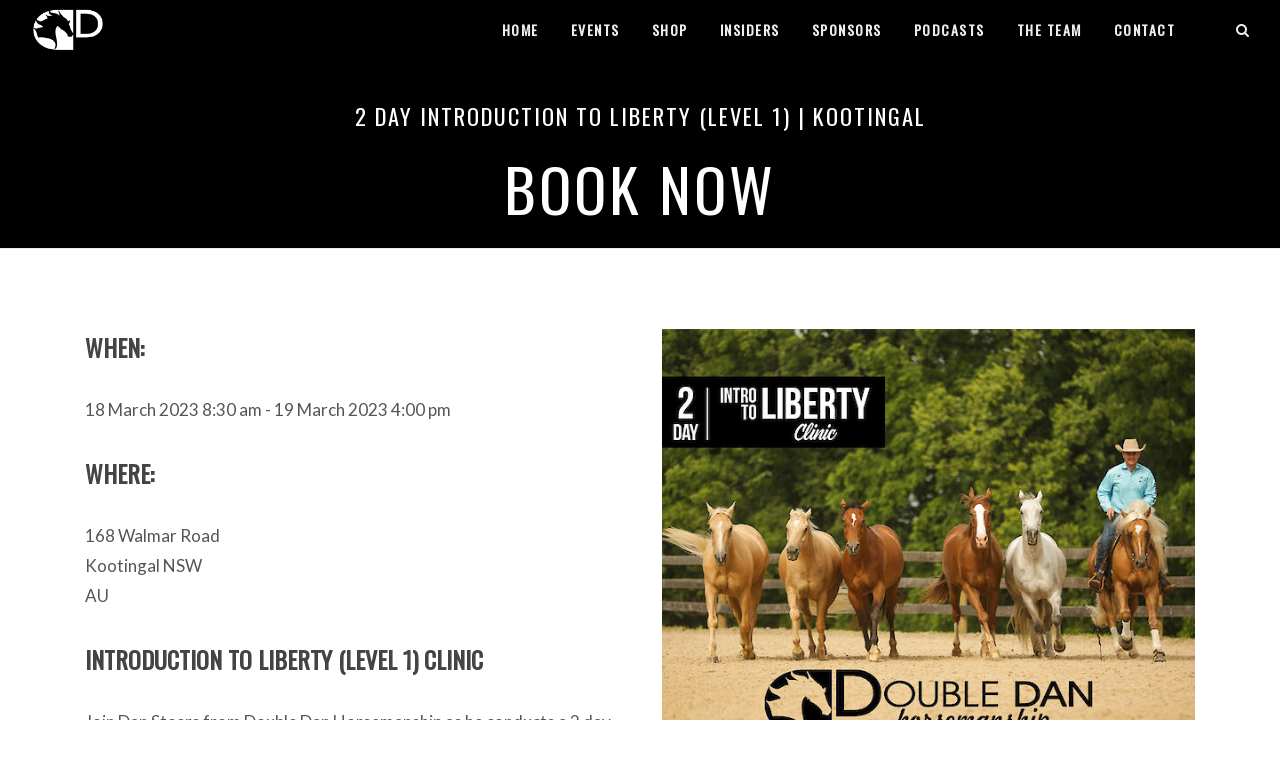

--- FILE ---
content_type: text/html; charset=utf-8
request_url: https://www.doubledanhorsemanship.com.au/events/2-day-introduction-to-liberty--level-1--18-03-2023/
body_size: 6060
content:
<!DOCTYPE html><html dir=ltr lang=en-US><head><link rel=dns-prefetch href=https://fonts.googleapis.com><script src=/site/assets/pwpc/pwpc-c6fcffb9a58544be26ebe5017e0e46f73df07fa6.js></script><title>2 Day Introduction to Liberty (Level 1) | Double Dan Horsemanship</title><meta name=keywords content=""><meta name=description content="Join Dan Steers from Double Dan Horsemanship as he conducts a 2 day Introduction to Liberty Clinic (Level 1). Dan Steers and Dan James of Double Dan"><meta name=image content=""><meta name=robots content="index, follow"><link rel=canonical href=https://www.doubledanhorsemanship.com.au/events/2-day-introduction-to-liberty--level-1--18-03-2023/><meta name=author content="Dan Steers"><meta name=viewport content="width=device-width, initial-scale=1"><meta name=google-site-verification content=v44bA13C3QdL67fgd0Iwerqv8hsybIGdSBbJV5KCuWY><link rel=icon type=image/png href=https://www.doubledanhorsemanship.com.au/site/assets/icons/windows10/StoreLogo.scale-200.png sizes=100x100><link rel=icon type=image/png href=https://www.doubledanhorsemanship.com.au/site/assets/icons/ios/ios-appicon-1024-1024.png sizes=1024x1024><link rel=icon type=image/png href=https://www.doubledanhorsemanship.com.au/site/assets/icons/ios/ios-launchimage-1024-768.png sizes=1024x768><link rel=icon type=image/png href=https://www.doubledanhorsemanship.com.au/site/assets/icons/windows/windowsphone-appicon-106-106.png sizes=106x106><link rel=icon type=image/png href=https://www.doubledanhorsemanship.com.au/site/assets/icons/windows10/Square71x71Logo.scale-150.png sizes=107x107><link rel=icon type=image/png href=https://www.doubledanhorsemanship.com.au/site/assets/icons/windows/windows-splashscreen-1116-540.png sizes=1116x540><link rel=icon type=image/png href=https://www.doubledanhorsemanship.com.au/site/assets/icons/windows/windows-squarelogo-120-120.png sizes=120x120><link rel=icon type=image/png href=https://www.doubledanhorsemanship.com.au/site/assets/icons/windows10/Square310x310Logo.scale-400.png sizes=1240x1240><link rel=icon type=image/png href=https://www.doubledanhorsemanship.com.au/site/assets/icons/windows10/Wide310x150Logo.scale-400.png sizes=1240x600><link rel=icon type=image/png href=https://www.doubledanhorsemanship.com.au/site/assets/icons/ios/ios-launchimage-1242-2208.png sizes=1242x2208><link rel=icon type=image/png href=https://www.doubledanhorsemanship.com.au/site/assets/icons/chrome/chrome-installprocess-128-128.png sizes=128x128><link rel=icon type=image/png href=https://www.doubledanhorsemanship.com.au/site/assets/icons/ios/ios-launchimage-1334-750.png sizes=1334x750><link rel=icon type=image/png href=https://www.doubledanhorsemanship.com.au/site/assets/icons/windows10/Square71x71Logo.scale-200.png sizes=142x142><link rel=icon type=image/png href=https://www.doubledanhorsemanship.com.au/site/assets/icons/android/android-launchericon-144-144.png sizes=144x144><link rel=icon type=image/png href=https://www.doubledanhorsemanship.com.au/site/assets/icons/windows10/Square150x150Logo.scale-100.png sizes=150x150><link rel=icon type=image/png href=https://www.doubledanhorsemanship.com.au/site/assets/icons/ios/ios-appicon-152-152.png sizes=152x152><link rel=icon type=image/png href=https://www.doubledanhorsemanship.com.au/site/assets/icons/ios/ios-launchimage-1536-2048.png sizes=1536x2048><link rel=icon type=image/png href=https://www.doubledanhorsemanship.com.au/site/assets/icons/windows10/Square44x44Logo.targetsize-16.png sizes=16x16><link rel=icon type=image/png href=https://www.doubledanhorsemanship.com.au/site/assets/icons/windows/windowsphone-smalltile-170-170.png sizes=170x170><link rel=icon type=image/png href=https://www.doubledanhorsemanship.com.au/site/assets/icons/windows10/Square44x44Logo.scale-400.png sizes=176x176><link rel=icon type=image/png href=https://www.doubledanhorsemanship.com.au/site/assets/icons/ios/ios-appicon-180-180.png sizes=180x180><link rel=icon type=image/png href=https://www.doubledanhorsemanship.com.au/site/assets/icons/windows10/Square150x150Logo.scale-125.png sizes=188x188><link rel=icon type=image/png href=https://www.doubledanhorsemanship.com.au/site/assets/icons/android/android-launchericon-192-192.png sizes=192x192><link rel=icon type=image/png href=https://www.doubledanhorsemanship.com.au/site/assets/icons/windows10/StoreLogo.scale-400.png sizes=200x200><link rel=icon type=image/png href=https://www.doubledanhorsemanship.com.au/site/assets/icons/ios/ios-launchimage-2048-1536.png sizes=2048x1536><link rel=icon type=image/png href=https://www.doubledanhorsemanship.com.au/site/assets/icons/windows/windows-squarelogo-210-210.png sizes=210x210><link rel=icon type=image/png href=https://www.doubledanhorsemanship.com.au/site/assets/icons/ios/ios-launchimage-2208-1242.png sizes=2208x1242><link rel=icon type=image/png href=https://www.doubledanhorsemanship.com.au/site/assets/icons/windows10/Square150x150Logo.scale-150.png sizes=225x225><link rel=icon type=image/png href=https://www.doubledanhorsemanship.com.au/site/assets/icons/windows10/SplashScreen.scale-400.png sizes=2480x1200><link rel=icon type=image/png href=https://www.doubledanhorsemanship.com.au/site/assets/icons/windows10/Square44x44Logo.targetsize-24.png sizes=24x24><link rel=icon type=image/png href=https://www.doubledanhorsemanship.com.au/site/assets/icons/firefox/firefox-general-256-256.png sizes=256x256><link rel=icon type=image/png href=https://www.doubledanhorsemanship.com.au/site/assets/icons/windows/windows-squarelogo-270-270.png sizes=270x270><link rel=icon type=image/png href=https://www.doubledanhorsemanship.com.au/site/assets/icons/windows10/Square71x71Logo.scale-400.png sizes=284x284><link rel=icon type=image/png href=https://www.doubledanhorsemanship.com.au/site/assets/icons/windows10/Square150x150Logo.scale-200.png sizes=300x300><link rel=icon type=image/png href=https://www.doubledanhorsemanship.com.au/site/assets/icons/windows/windows-smallsquare-30-30.png sizes=30x30><link rel=icon type=image/png href=https://www.doubledanhorsemanship.com.au/site/assets/icons/windows10/Wide310x150Logo.scale-100.png sizes=310x150><link rel=icon type=image/png href=https://www.doubledanhorsemanship.com.au/site/assets/icons/windows10/Square310x310Logo.scale-100.png sizes=310x310><link rel=icon type=image/png href=https://www.doubledanhorsemanship.com.au/site/assets/icons/firefox/firefox-general-32-32.png sizes=32x32><link rel=icon type=image/png href=https://www.doubledanhorsemanship.com.au/site/assets/icons/windows/windowsphone-mediumtile-360-360.png sizes=360x360><link rel=icon type=image/png href=https://www.doubledanhorsemanship.com.au/site/assets/icons/windows10/Wide310x150Logo.scale-125.png sizes=388x188><link rel=icon type=image/png href=https://www.doubledanhorsemanship.com.au/site/assets/icons/windows/windows-smallsquare-42-42.png sizes=42x42><link rel=icon type=image/png href=https://www.doubledanhorsemanship.com.au/site/assets/icons/windows10/Square44x44Logo.scale-100.png sizes=44x44><link rel=icon type=image/png href=https://www.doubledanhorsemanship.com.au/site/assets/icons/windows10/Wide310x150Logo.scale-150.png sizes=465x225><link rel=icon type=image/png href=https://www.doubledanhorsemanship.com.au/site/assets/icons/windows10/Square310x310Logo.scale-150.png sizes=465x465><link rel=icon type=image/png href=https://www.doubledanhorsemanship.com.au/site/assets/icons/windows10/Square44x44Logo.targetsize-48.png sizes=48x48><link rel=icon type=image/png href=https://www.doubledanhorsemanship.com.au/site/assets/icons/windows/windowsphone-storelogo-50-50.png sizes=50x50><link rel=icon type=image/png href=https://www.doubledanhorsemanship.com.au/site/assets/icons/android/android-launchericon-512-512.png sizes=512x512><link rel=icon type=image/png href=https://www.doubledanhorsemanship.com.au/site/assets/icons/windows/windows-smallsquare-54-54.png sizes=54x54><link rel=icon type=image/png href=https://www.doubledanhorsemanship.com.au/site/assets/icons/windows10/Square44x44Logo.scale-125.png sizes=55x55><link rel=icon type=image/png href=https://www.doubledanhorsemanship.com.au/site/assets/icons/windows10/Square150x150Logo.scale-400.png sizes=600x600><link rel=icon type=image/png href=https://www.doubledanhorsemanship.com.au/site/assets/icons/windows10/Square310x310Logo.scale-200.png sizes=620x620><link rel=icon type=image/png href=https://www.doubledanhorsemanship.com.au/site/assets/icons/windows/windowsphone-appicon-62-62.png sizes=62x62><link rel=icon type=image/png href=https://www.doubledanhorsemanship.com.au/site/assets/icons/windows10/StoreLogo.scale-125.png sizes=63x63><link rel=icon type=image/png href=https://www.doubledanhorsemanship.com.au/site/assets/icons/ios/ios-launchimage-640-1136.png sizes=640x1136><link rel=icon type=image/png href=https://www.doubledanhorsemanship.com.au/site/assets/icons/ios/ios-launchimage-640-960.png sizes=640x960><link rel=icon type=image/png href=https://www.doubledanhorsemanship.com.au/site/assets/icons/firefox/firefox-general-64-64.png sizes=64x64><link rel=icon type=image/png href=https://www.doubledanhorsemanship.com.au/site/assets/icons/windows10/Square44x44Logo.scale-150.png sizes=66x66><link rel=icon type=image/png href=https://www.doubledanhorsemanship.com.au/site/assets/icons/windows/windows-storelogo-70-70.png sizes=70x70><link rel=icon type=image/png href=https://www.doubledanhorsemanship.com.au/site/assets/icons/windows/windowsphone-smalltile-71-71.png sizes=71x71><link rel=icon type=image/png href=https://www.doubledanhorsemanship.com.au/site/assets/icons/android/android-launchericon-72-72.png sizes=72x72><link rel=icon type=image/png href=https://www.doubledanhorsemanship.com.au/site/assets/icons/ios/ios-launchimage-750-1334.png sizes=750x1334><link rel=icon type=image/png href=https://www.doubledanhorsemanship.com.au/site/assets/icons/windows10/StoreLogo.scale-150.png sizes=75x75><link rel=icon type=image/png href=https://www.doubledanhorsemanship.com.au/site/assets/icons/ios/ios-launchimage-768-1024.png sizes=768x1024><link rel=icon type=image/png href=https://www.doubledanhorsemanship.com.au/site/assets/icons/ios/ios-appicon-76-76.png sizes=76x76><link rel=icon type=image/png href=https://www.doubledanhorsemanship.com.au/site/assets/icons/windows10/SplashScreen.scale-125.png sizes=775x375><link rel=icon type=image/png href=https://www.doubledanhorsemanship.com.au/site/assets/icons/windows/windows-splashscreen-868-420.png sizes=868x420><link rel=icon type=image/png href=https://www.doubledanhorsemanship.com.au/site/assets/icons/windows10/Square44x44Logo.scale-200.png sizes=88x88><link rel=icon type=image/png href=https://www.doubledanhorsemanship.com.au/site/assets/icons/windows10/Square71x71Logo.scale-125.png sizes=89x89><link rel=icon type=image/png href=https://www.doubledanhorsemanship.com.au/site/assets/icons/firefox/firefox-general-90-90.png sizes=90x90><link rel=icon type=image/png href=https://www.doubledanhorsemanship.com.au/site/assets/icons/windows10/SplashScreen.scale-150.png sizes=930x450><link rel=icon type=image/png href=https://www.doubledanhorsemanship.com.au/site/assets/icons/android/android-launchericon-96-96.png sizes=96x96><link rel=icon type=image/png href=https://www.doubledanhorsemanship.com.au/site/assets/icons/windows/windowsphone-smalltile-99-99.png sizes=99x99><link rel=manifest href=https://www.doubledanhorsemanship.com.au/manifest.json><meta name=theme-color content=#f47721><link href="https://fonts.googleapis.com/css?family=Oswald%7CLato%7CDancing+Script" rel=stylesheet><link rel=stylesheet href=/site/assets/pwpc/pwpc-174e45f77891740671644d3e76073725a02a9ad3.css type=text/css></head><body id=top class="stretched 2-day-introduction-to-liberty--level-1--18-03-2023 event p5155"><a href=#content class=hidden>Skip to content</a><div id=wrapper class=clearfix><header id=header class="full-header dark"><div id=header-wrap><div class="container clearfix"><div id=logo><a href=https://www.doubledanhorsemanship.com.au/ class=standard-logo data-dark-logo=https://www.doubledanhorsemanship.com.au/site/assets/files/1/dd-block-white.126x0.png><img src=https://www.doubledanhorsemanship.com.au/site/assets/files/1/dd-block-white.126x0.png alt="G'day from Double Dan Horsemanship"></a> <a href=https://www.doubledanhorsemanship.com.au/ class=retina-logo data-dark-logo=https://www.doubledanhorsemanship.com.au/site/assets/files/1/dd-block-white.252x0.png><img src=https://www.doubledanhorsemanship.com.au/site/assets/files/1/dd-block-white.252x0.png alt="G'day from Double Dan Horsemanship"></a></div><nav id=primary-menu><div id=top-search><a href=# id=top-search-trigger title=search><span class=hidden>Search</span><i class=icon-search3></i><i class=icon-line-cross></i></a><form action=/search/ method=get><input type=text name=q class=form-control value="" placeholder="Type &amp; Hit Enter.."></form></div><div id=primary-menu-trigger><i class=icon-reorder></i></div><ul><li><a href=/>Home</a></li><li class=parent><a href=/events/>Events</a></li><li><a href=/shop/>Shop</a></li><li><a href=/insiders/>Insiders</a></li><li><a href=/sponsors/>Sponsors</a></li><li><a href=/podcasts/>Podcasts</a></li><li><a href=/our-team/>The team</a></li><li><a href=/contact/>Contact</a></li></ul></nav></div></div></header><div id=page-title-wrapper><section id=page-title><div class="container clearfix"><div class="col_full nobottommargin"><h1 class="text-center bottommargin-sm"><small>2 Day Introduction to Liberty (Level 1) | Kootingal</small> <span class=big-font>Book Now</span></h1></div></div></section></div><section id=content><h2 class=sr-only>Main content area for page: 2 Day Introduction to Liberty (Level 1)</h2><div class=content-wrap><div class="container clearfix"><div class=col_half><h3>When:</h3><p>18 March 2023 8:30 am - 19 March 2023 4:00 pm</p><h3>Where:</h3><p>168 Walmar Road <br>Kootingal NSW <br>AU </p><h3>Introduction to Liberty (Level 1) Clinic</h3><p>Join Dan Steers from Double Dan Horsemanship as he conducts a 2 day Introduction to Liberty Clinic (Level 1).</p><p>Dan Steers and Dan James of Double Dan Horsemanship are well known for their inspiring liberty performances. Now is your chance to learn their methods and develop your skills as a trainer under the guidance of Dan Steers. During the clinic participants, will work through the ground control series. The series is based on safe, foundational skills to help you and horse start from the ground up.</p><p>Dan believes that every horse and handler should confidently complete Level 1 regardless of their discipline, age or goals. This foundational program is used whether we are starting colts, working with problem horses or focusing on the next liberty horse. You will be introduced to the techniques and cues to help better communicate to your horse. It sets the boundaries for your horse to keep you safe and help you achieve the respect from your horse that you need to create that connection. Exercises will focus on moving the hindquarters, shoulders, achieving lateral flexion both at the stand still and on the circle and changing directions which we refer to as the switch.</p><p>Don't miss out on attending this educational and fun clinic - book your spot now.</p><p>Limited participant spots available.</p><p>Stabling and camping extra per night - please add these below as needed.</p><p>Morning tea and lunch provided both days.</p><p>Got a question?</p><p>Call or email anytime - <span id=emo_email_1 class=emo_email>Enable JavaScript to view protected content.</span> / 0438 666 059</p></div><div class="col_half col_last"><img class=lazyload data-sizes=auto data-set="/site/assets/files/5156/tamworth_intro_liberty_mar_2023_fb.600x0.jpg 600w,/site/assets/files/5156/tamworth_intro_liberty_mar_2023_fb.470x0.jpg 470w,/site/assets/files/5156/tamworth_intro_liberty_mar_2023_fb.287x0.jpg 287w,/site/assets/files/5156/tamworth_intro_liberty_mar_2023_fb.183x0.jpg 183w" src=/site/assets/files/5156/tamworth_intro_liberty_mar_2023_fb.600x0.jpg alt="2 Day Introduction to Liberty (Level 1)"><div class="topmargin text-center"><a href=/events/ class="button button-black">More Upcoming Events</a></div></div><div class="col_full clearfix"><div class="clearfix tickets "><h2 class=text-left>Tickets </h2><p>All prices are in Australian dollars and include GST where applicable.</p><div class="line-item clearfix"><div class=col_half>Participant @ <span class=price>$480.00</span> ea (<span>0 available</span>)</div><div class="col_half col_one_fifth"><form method=post class="padloper-cart-add-product form-inline" action=/padloper/add/><span class=sold-out>Sold Out</span> <input type=hidden name=product_id value=5158><div class=hidden><input type=submit name=pad_submit value='Add to cart'></div></form></div><div class="col_one_fifth col_last text-right"><span class=line-total>$0.00</span></div></div><div class="line-item clearfix"><div class=col_half>Fence Sitter for 2 days @ <span class=price>$100.00</span> ea (<span>18 available</span>)</div><div class="col_half col_one_fifth"><form method=post class="padloper-cart-add-product form-inline" action=/padloper/add/><div class=form-group><label for=qty>Qty:</label><input type=number class=line-qty name=qty value=0></div><input type=hidden name=product_id value=5159><div class=hidden><input type=submit name=pad_submit value='Add to cart'></div></form></div><div class="col_one_fifth col_last text-right"><span class=line-total>$0.00</span></div></div><div class="line-item clearfix"><div class=col_half>Accom per horse per night @ <span class=price>$15.00</span> ea (<span>0 available</span>)</div><div class="col_half col_one_fifth"><form method=post class="padloper-cart-add-product form-inline" action=/padloper/add/><span class=sold-out>Sold Out</span> <input type=hidden name=product_id value=5160><div class=hidden><input type=submit name=pad_submit value='Add to cart'></div></form></div><div class="col_one_fifth col_last text-right"><span class=line-total>$0.00</span></div></div><div class="line-item clearfix"><div class=col_half>Accom per person per night @ <span class=price>$10.00</span> ea (<span>0 available</span>)</div><div class="col_half col_one_fifth"><form method=post class="padloper-cart-add-product form-inline" action=/padloper/add/><span class=sold-out>Sold Out</span> <input type=hidden name=product_id value=5161><div class=hidden><input type=submit name=pad_submit value='Add to cart'></div></form></div><div class="col_one_fifth col_last text-right"><span class=line-total>$0.00</span></div></div><div class="col_full text-right"><a href=# class="button button-black cartgo">Proceed to checkout</a></div></div></div></div></div></div><div class="container clearfix notopmargin bottommargin"><h2 class=text-center>Proudly sponsored by</h2></div><div class='container clearfix card-deck-wrapper bottommargin'><div class='card-deck logos'><div class=sponsor-logo><a href=/sponsors/4cyte/ title=4cyte style="display: block"> <img src=/site/assets/files/4594/new_horse_logo_-_4cyte_horse.0x100.jpg alt=4cyte> </a></div><div class=sponsor-logo><a href=/sponsors/equissage/ title=Equissage style="display: block"> <img src=/site/assets/files/2953/equissage_edge_logo.0x100.jpg alt=Equissage> </a></div><div class=sponsor-logo><a href=/sponsors/greenpro/ title=greenPRO style="display: block"> <img src=/site/assets/files/2957/greenpro_logo_-_grey-03.0x100.png alt=greenPRO> </a></div><div class=sponsor-logo><a href=/sponsors/thomas-arena-products/ title="Thomas Arena Products" style="display: block"> <img src=/site/assets/files/2971/80ffb4_45fbc1ed66b44ec18281014eaeb5c68b.0x100.png alt="Thomas Arena Products"> </a></div><div class=sponsor-logo><a href=/sponsors/tpm-saddles/ title="TPM Saddles" style="display: block"> <img src=/site/assets/files/4075/logo.0x100.png alt="TPM Saddles"> </a></div><div class=sponsor-logo><a href=/sponsors/prydes-easifeed/ title="Prydes Easifeed" style="display: block"> <img src=/site/assets/files/2967/prydes-logo300.0x100.png alt="Prydes Easifeed"> </a></div><div class=sponsor-logo><a href=/sponsors/red-river/ title="Red River" style="display: block"> <img src=/site/assets/files/2969/redriver-logo300.0x100.png alt="Red River"> </a></div><div class=sponsor-logo><a href=/sponsors/kara-kar-trailers/ title="Kara Kar Trailers" style="display: block"> <img src=/site/assets/files/2965/karakara-logo300.0x100.png alt="Kara Kar Trailers"> </a></div><div class=sponsor-logo><a href=/sponsors/sign-ur-neighm/ title="Sign Ur Neigh&#039;m" style="display: block"> <img src=/site/assets/files/3135/image003.0x100.png alt="Sign Ur Neigh&#039;m"> </a></div><div class=sponsor-logo><a href=/sponsors/ringers-western/ title="Ringers Western" style="display: block"> <img src=/site/assets/files/4896/ringers_western_round.0x100.png alt="Ringers Western"> </a></div></div></div></section><footer id=footer><div class=container><div class="footer-widgets-wrap clearfix"><div class=nobottommargin data-class-lg=col_one_fourth data-class-xl=col_one_fourth><div class="widget clearfix"><p class="footer-big-contacts white text-center"><img src=https://www.doubledanhorsemanship.com.au/site/assets/files/1/dd-full-horiz-black.250x0.png alt="G'day from Double Dan Horsemanship"></p><p class=text-center>Join Dan Steers from Double Dan Horsemanship as he conducts a 2 day Introduction to Liberty Clinic (Level 1). Dan Steers and Dan James of Double Dan</p><p><a href=/insiders/ class="button button-black">Coming Events</a></p></div></div><div class="col_half clearfix"><div class="nobottommargin col_half clearfix"><div class="widget clearfix"><div class="footer-big-contacts text-center"><h3>Pages</h3><ul class=list-unstyled><li class=list-item><a href=/events/ title=Events>Events</a></li><li class=list-item><a href=/shop/ title=Shop>Shop</a></li><li class=list-item><a href=/insiders/ title=Insiders>Insiders</a></li><li class=list-item><a href=/sponsors/ title=Sponsors>Sponsors</a></li><li class=list-item><a href=/podcasts/ title=Podcasts>Podcasts</a></li><li class=list-item><a href=/our-team/ title='The team'>The team</a></li><li class=list-item><a href=/contact/ title=Contact>Contact</a></li></ul></div></div></div><div class="nobottommargin col_half col_last"><div class="widget clearfix"><div class="footer-big-contacts text-center"><h3 >Shop</h3><ul class=list-unstyled><li class=list-item><a href=https://shop.doubledanhorsemanship.com.au/horse/ rel=noopener target=_blank title='Horse products'>Horse</a></li><li class=list-item><a href=https://shop.doubledanhorsemanship.com.au/rider/ rel=noopener target=_blank title='Rider products'>Rider</a></li><li class=list-item><a href=https://shop.doubledanhorsemanship.com.au/dvds/ rel=noopener target=_blank title=DVDs>DVDs</a></li><li class=list-item><a href=https://shop.doubledanhorsemanship.com.au/dvds/ rel=noopener target=_blank title=Sale>Sale</a></li><li class=list-item><a href=https://shop.doubledanhorsemanship.com.au/gifts/ rel=noopener target=_blank title=Gifts>Gifts</a></li></ul></div></div></div><div class=clear></div><div class="topmargin col_full clearfix text-center"><a href=/insiders/> <img src=/site/assets/files/1/dd_insider_logo.250x0.png alt="Double Dan Insider"> </a><br><a href=/insiders/ class="button button-black">Login</a></div></div><div class="col_last nobottommargin" data-class-lg=col_one_fourth data-class-xl=col_one_fourth><div class="widget clearfix"><div class="footer-big-contacts text-center"><h3>Contact</h3><p>Double Dan Horsemanship Pty Ltd<br>ABN: 85 152 054 567<br>168 Walmar Rd | Kootingal | NSW | 2352<br>PO Box 366 | Kootingal | NSW | 2352 </p><ul class=list-unstyled><li><i class=icon-phone></i> 0437708205 - <strong>Pia</strong> for Merchandise &amp; Training</li><li><i class=icon-phone></i> 0438 666 059 - <strong>Kylie</strong> for Membership, Clinics, Events and Administration</li></ul><p><span id=emo_email_2 class=emo_email>Enable JavaScript to view protected content.</span><br><a href=https://www.facebook.com/DoubleDanHorsemanship/ target=_blank rel="noopener nofollow"><i class=icon-facebook-sign></i> <strong>Like us on Facebook</strong></a></p></div></div></div></div></div><div id=copyrights class=bottom-bar><div class="container clearfix"><div class=col_half>Copyright &copy; 2018-2026.<br>All Rights Reserved by Double Dan Horsemanship Pty Ltd<br><div class=copyright-links><ul class=list-inline><li class=list-inline-item><a href=https://www.doubledanhorsemanship.com.au/privacy/>Privacy</a></li><li class=list-inline-item><a href=https://www.doubledanhorsemanship.com.au/terms-of-use/>Terms of Use</a></li><li class=list-inline-item><a href=https://www.doubledanhorsemanship.com.au/site-map/>Site Map</a></li></ul></div></div><div class="col_half col_last tright"><div class="copyrights-menu copyright-links clearfix">Website developed by <a href=http://www.clipmagic.com.au title="Clip Magic Web Design" target=_blank rel=noopener>Clip Magic</a></div><div class="copyrights-menu copyright-links clearfix">With creative input from <a href=http://www.frankdesign.net title="Frank Design" target=_blank rel=noopener>Frank Design</a></div></div></div></div></footer></div><div id=gotoTop class=icon-angle-up></div><script src=/site/assets/pwpc/pwpc-6ff53e9e3048c676711f299cc6cb567fa2af70ec.js></script><script>var emo_addr=new Array();emo_addr[0]="wgp97uvBU84dDlZTxqaOP0t6JQWIrYGos1yne3XRKVShfMEc2CN.jbA5zFLk+mHi";emo_addr[1]="Tv7sJAC1r5DmUX0MIbm3ItuVIpUsWB83QnjyItuVIBqcZXMFIv33xvqcYt8fQtq1IyFnIAjEJ6PyTXMFIv33xvqcYt8fQtq1IyFnIAjEJ6P+dA7H";emo_addr[2]="Tv7sWB83QnjyItuVIBqcZXMFIv33xvqcYt8fQtq1IyFnIAjEJ6PyTnCVUvlfJ6l.Ta83ItmoQtb1Wt2sWtlcIyb3ItuVI9DyTn2cWOzsW53fWt0wQvmbJXC3QvuEdXlcIaF1YO2cJOzw";emo_addr[3]=emo_addr[1]</script><script src=/site/assets/pwpc/pwpc-880a02e42d983c5e907ae6e3418e6dc819621955.js async></script></body></html>

--- FILE ---
content_type: application/javascript; charset=UTF-8
request_url: https://www.doubledanhorsemanship.com.au/site/assets/pwpc/pwpc-880a02e42d983c5e907ae6e3418e6dc819621955.js
body_size: -12
content:
function emo_replace(){for(var e=1;e<emo_addr.length;e++){var r="emo_email_"+e,d=document.getElementById(r);d&&(d.firstChild&&d.removeChild(d.firstChild),d.outerHTML=decrypt_string(e))}}var decryption_cache=new Array;function decrypt_string(e){var r="'"+e+"'";if(decryption_cache[r])return decryption_cache[r];if(emo_addr[e])var d=emo_addr[e];if(!d.length)return"Error, not a valid index.";var n=decode_base64(d);return decryption_cache[r]=n,decodeURIComponent(escape(n))}function decode_base64(e){for(var r,d,n,o,t,a,c=emo_addr[0],i="",f=0;f<e.length;)r=(c.indexOf(e.charAt(f++))<<2)+((o=c.indexOf(e.charAt(f++)))>>4),d=((15&o)<<4)+((t=c.indexOf(e.charAt(f++)))>>2),n=((3&t)<<6)+(a=c.indexOf(e.charAt(f++))),i+=String.fromCharCode(r),64!=t&&(i+=String.fromCharCode(d)),64!=a&&(i+=String.fromCharCode(n));return i}"undefined"!=typeof emo_addr&&emo_replace();
